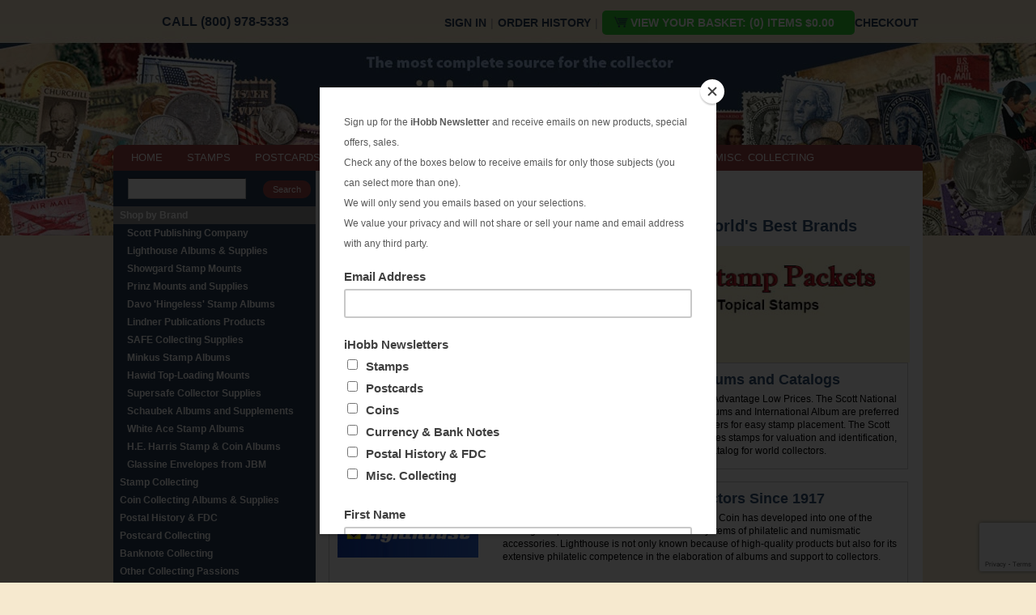

--- FILE ---
content_type: text/html; charset=utf-8
request_url: https://www.ihobb.com/c/SHOP_BY_BRAND.html
body_size: 10248
content:
<!DOCTYPE html><!--[if IE]><![endif]--><!--[if lt IE 7 ]> <html xmlns:fb="http://www.facebook.com/2008/fbml"class="no-js ie6 oldie" lang="en-US"> <![endif]--><!--[if IE 7 ]> <html xmlns:fb="http://www.facebook.com/2008/fbml" class="no-js ie7 oldie" lang="en-US"> <![endif]--><!--[if IE 8 ]> <html xmlns:fb="http://www.facebook.com/2008/fbml" class="no-js ie8 oldie"" lang="en-US"> <![endif]--><!--[if IE 9 ]> <html xmlns:fb="http://www.facebook.com/2008/fbml" class="no-js ie9" lang="en-US"> <![endif]--><!--[if (gt IE 9)|!(IE)]><!--> <html prefix="og: http://ogp.me/ns#" xmlns:fb="http://www.facebook.com/2008/fbml" lang="en-us" class="no-js"> <!--<![endif]--><head><title>iHobb: Shop by Brand</title><base href="https://www.ihobb.com/mm5/" /><link type="text/css" media="all" rel="stylesheet" href="css/00000001/cssui.css?T=8baecd2d" data-resource-group="css_list" data-resource-code="cssui" /><link type="text/css" media="all" rel="stylesheet" href="css/00000001/mailchimp.css?T=a865300b" data-resource-group="css_list" data-resource-code="mailchimp" /><link type="text/css" media="all" rel="stylesheet" href="css/00000001/readytheme.css?T=c69250b9" data-resource-group="css_list" data-resource-code="readytheme" /><script type="text/javascript">
var json_url = "https:\/\/www.ihobb.com\/mm5\/json.mvc\u003F";
var json_nosessionurl = "https:\/\/www.ihobb.com\/mm5\/json.mvc\u003F";
var Store_Code = "iHobb";
</script>
<script type="text/javascript" src="https://www.ihobb.com/mm5/clientside.mvc?T=caf2a1d5&amp;Filename=ajax.js" integrity="sha512-hBYAAq3Edaymi0ELd4oY1JQXKed1b6ng0Ix9vNMtHrWb3FO0tDeoQ95Y/KM5z3XmxcibnvbVujqgLQn/gKBRhA==" crossorigin="anonymous"></script>
<script type="text/javascript">
var MMThemeBreakpoints =
[
{
"code":	"mobile",
"name":	"Mobile",
"start":	{
"unit": "px",
"value": ""
}
,
"end":	{
"unit": "em",
"value": "39.999"
}
}
,{
"code":	"tablet",
"name":	"Tablet",
"start":	{
"unit": "px",
"value": ""
}
,
"end":	{
"unit": "em",
"value": "59.999"
}
}
];
</script>
<script type="text/javascript" src="https://www.ihobb.com/mm5/clientside.mvc?T=caf2a1d5&amp;Filename=runtime_ui.js" integrity="sha512-ZIZBhU8Ftvfk9pHoUdkXEXY8RZppw5nTJnFsMqX+3ViPliSA/Y5WRa+eK3vIHZQfqf3R/SXEVS1DJTjmKgVOOw==" crossorigin="anonymous"></script>
<script type="text/javascript" src="https://www.ihobb.com/mm5/clientside.mvc?T=caf2a1d5&amp;Module_Code=cmp-cssui-searchfield&amp;Filename=runtime.js" integrity="sha512-GT3fQyjPOh3ZvhBeXjc3+okpwb4DpByCirgPrWz6TaihplxQROYh7ilw9bj4wu+hbLgToqAFQuw3SCRJjmGcGQ==" crossorigin="anonymous"></script>
<script type="text/javascript">
var MMSearchField_Search_URL_sep = "https:\/\/www.ihobb.com\/SRCH.html\u003FSearch=";
(function( obj, eventType, fn )
{
if ( obj.addEventListener )
{
obj.addEventListener( eventType, fn, false );
}
else if ( obj.attachEvent )
{
obj.attachEvent( 'on' + eventType, fn );
}
})( window, 'mmsearchfield_override', function()
{
MMSearchField.prototype.onMenuAppendHeader = function(){return null;}MMSearchField.prototype.onMenuAppendItem = function( data ){var span;span = newElement( 'span', null, null, null );span.innerHTML = data;return span;}MMSearchField.prototype.onMenuAppendStoreSearch = function( search_value ){var item;item = newElement( 'div', { 'class': 'mm_searchfield_menuitem mm_searchfield_menuitem_storesearch' }, null, null );item.element_text = newTextNode( 'Search store for product "' + search_value + '"', item );return item;}MMSearchField.prototype.onFocus = function( e ) { ; };MMSearchField.prototype.onBlur = function( e ) { ; };
} );
</script>
<meta http-equiv="Content-Type" content="text/html; charset=utf-8" /><script type='text/javascript' src="//ajax.googleapis.com/ajax/libs/jquery/3.5.1/jquery.min.js"></script><script>window.jQuery || document.write(unescape('%3Cscript src="js/jquery-3.5.1.min.js"%3E%3C/script%3E'))</script><script type='text/javascript' src="js/modernizr-2.6.2-respond-1.1.0.min.js"></script><style type="text/css">#category-tree .GIFT_CERTIFICATES{display:none}</style><script type="text/javascript">function createCookie(name,value,days){if(days){var date=new Date();date.setTime(date.getTime()+(days*24*60*60*1000));var expires="; expires="+date.toGMTString();}else var expires="";document.cookie=name+"="+value+expires+"; path=/";}function eraseCookie(name,value){createCookie(name,value,-1);}</script><meta name="p:domain_verify" content="6586527ce6ef685a6f77f9245e9bbd4b"/><!--pinterest-site-verification=6586527ce6ef685a6f77f9245e9bbd4b--><link type="text/css" media="all" rel="stylesheet" integrity="sha256-lWOXBr8vqpiy3pliCN1FmPIYkHdcr8Y0nc2BRMranrA= sha384-0K5gx4GPe3B0+RaqthenpKbJBAscHbhUuTd+ZmjJoHkRs98Ms3Pm2S4BvJqkmBdh sha512-wrhf+QxqNNvI+O73Y1XxplLd/Bt2GG2kDlyCGfeByKkupyZlAKZKAHXE2TM9/awtFar6eWl+W9hNO6Mz2QrA6Q==" crossorigin="anonymous" href="https://www.ihobb.com/mm5/json.mvc?Store_Code=iHobb&amp;Function=CSSResource_Output&amp;CSSResource_Code=mm-theme-styles&T=4003f9ac" data-resource-group="modules" data-resource-code="mm-theme-styles" /><script type="text/javascript" data-resource-group="modules" data-resource-code="recaptcha_v3">
(() =>
{
var script;
script	= document.createElement( 'script' );
script.src	= 'https://www.google.com/recaptcha/api.js?render=6LfU2OQqAAAAAN2dusmSrzlB_Z-E1PNwYLUSo2Pj';
document.documentElement.appendChild( script );
} )();
document.addEventListener( 'DOMContentLoaded', () =>
{
var form, element, elements, form_lookup;
form_lookup = new Array();
elements = document.querySelectorAll( 'form input\u005Bname\u003D\"Action\"\u005D\u005Bvalue\u003D\"WaitlistAdd\"\u005D' )
for ( element of elements )
{
if ( element instanceof HTMLFormElement )	form = element;
else if ( element.form instanceof HTMLFormElement )	form = element.form;
else
{
form = null;
while ( element )
{
if ( element instanceof HTMLFormElement )
{
form = element;
break;
}
element = element.parentNode;
}
}
if ( form && ( form_lookup.indexOf( form ) === -1 ) )
{
form_lookup.push( form );
new Miva_reCAPTCHAv3_FormSubmitListener( form, 'waitlist_add' );
}
}
} );
class Miva_reCAPTCHAv3_FormSubmitListener
{
#form;
#submitting;
#event_submit;
#original_submit;
#recaptcha_action;
#event_fallback_submit;
constructor( form, recaptcha_action )
{
this.#form	= form;
this.#submitting	= false;
this.#original_submit	= form.submit;
this.#recaptcha_action	= recaptcha_action;
this.#event_fallback_submit	= () => { this.#form.submit(); };
this.#event_submit	= ( e ) =>
{
e.stopImmediatePropagation();
e.preventDefault();
//
// Trigger overwritten submit to build reCAPTCHAv3 response, where the original
// form submit will be restored in the callback and the "submit" listener removed.
//
this.#form.submit();
}
this.#form.submit	= () =>
{
if ( this.#submitting )
{
return;
}
this.#submitting = true;
Miva_reCAPTCHAv3_Submit( this.#recaptcha_action, ( token ) =>
{
var input_response;
this.#submitting	= false;
input_response	= document.createElement( 'input' );
input_response.type	= 'hidden';
input_response.name	= 'reCAPTCHAv3_Response';
input_response.value	= token;
this.#form.submit	= this.#original_submit;
this.#form.removeEventListener( 'submit', this.#event_submit, { capture: true } );
this.#form.appendChild( input_response );
if ( this.#form.requestSubmit )
{
this.#form.requestSubmit();
}
else
{
this.#form.addEventListener( 'submit', this.#event_fallback_submit );
this.#form.dispatchEvent( new Event( 'submit', { bubbles: true, cancelable: true } ) );
this.#form.removeEventListener( 'submit', this.#event_fallback_submit );
}
} );
};
this.#form.addEventListener( 'submit', this.#event_submit, { capture: true } );
}
}
function Miva_reCAPTCHAv3_Submit( recaptcha_action, callback )
{
try
{
grecaptcha.ready( () => {
try
{
grecaptcha.execute( '6LfU2OQqAAAAAN2dusmSrzlB_Z-E1PNwYLUSo2Pj', { action: recaptcha_action } ).then( ( token ) => {
callback( token );
} );
}
catch ( e )
{
setTimeout( () => callback( 'recaptcha failed' ) );
}
} );
}
catch ( e )
{
setTimeout( () => callback( 'recaptcha failed' ) );
}
}
</script><script type="text/javascript" src="scripts/00000001/mailchimp.js?T=17622638" data-resource-group="head_tag" data-resource-code="mailchimp"></script><script id="mcjs" data-resource-group="head_tag" data-resource-code="mailchimp_tracker">!function(c,h,i,m,p){m=c.createElement(h),p=c.getElementsByTagName(h)[0],m.async=1,m.src=i,p.parentNode.insertBefore(m,p)}(document,"script","https://chimpstatic.com/mcjs-connected/js/users/48c65c24a13f8edc5a7334005/779485638c72d346cea3ad34b.js");</script><script src="https://www.googletagmanager.com/gtag/js?id=AW-1053234821" data-resource-group="head_tag" data-resource-code="adwords"></script><script type="text/javascript" data-resource-group="head_tag" data-resource-code="adwords_global">window.dataLayer = window.dataLayer || [];function gtag(){dataLayer.push(arguments);}gtag('js', new Date());gtag('config', 'AW-1053234821');gtag('config', 'G-7PK2J9NMZ1');</script><script type="text/javascript" data-resource-group="head_tag" data-resource-code="Facebook">!function(f,b,e,v,n,t,s){if(f.fbq)return;n=f.fbq=function(){n.callMethod?n.callMethod.apply(n,arguments):n.queue.push(arguments)};if(!f._fbq)f._fbq=n;n.push=n;n.loaded=!0;n.version='2.0';n.queue=[];t=b.createElement(e);t.async=!0;t.src=v;s=b.getElementsByTagName(e)[0];s.parentNode.insertBefore(t,s)}(window, document,'script','https://connect.facebook.net/en_US/fbevents.js');fbq('init', '1447650755497495');fbq('track', 'PageView');</script><style type="text/css">.CTGY .product-details{text-align:center;height:auto;min-height:275px}.product-item .product-thumbnail{min-height:94px}.product-item .padding{height:auto;min-height:420px;padding:12px 3px}.product-name a{color:#315175;display:block;font-size:16px;font-weight:700;margin:0 auto 10px;text-align:center;text-decoration:none;}.product-price{font-size:14px}.product-info{font-size:95%;margin:10px auto 8px;line-height:1.4}.product-info span{line-height:0;font-size:18px}.product-info a.more{color:#9e4948}.product-attributes{margin:5px 0}.purchase-buttons{margin:5px 0 0}.product-attributes table{margin-left:auto;margin-right:auto}.product-attributes td.prompt{vertical-align:middle}.product-attributes select{border:1px solid #ccc}.purchase-buttons input.button{padding:4px 8px}#basket-popup{background-color: #fff;border-radius: 6px 6px 6px 6px;color: #000;display: none;min-height: 220px;min-width: 400px;padding: 20px;text-align:left;}#basket-popup h4 {font-size:14px;}#basket-popup .tbTable {margin:15px auto 5px;width:460px}.button-email {cursor:pointer;}.tbTable td {vertical-align:top; font-size:9pt;}.tdclass {color: #639f5c;font-size: 11pt !important;font-weight: bold;padding-bottom: 10px;}.tdcomments {padding:5px 0;}.bClose {cursor:pointer;}.bopen {cursor:pointer;}.tbTable label {text-align:right;}.tbTable input[type=text]{border: 1px solid #CCCCCC;vertical-align: middle;width: 150px;margin:5px;}.tbTable input[type=submit] { padding:5px 12px; margin-top:2px;}.eButton {background-color:#283e57;-moz-border-radius:4px;-webkit-border-radius:4px;border-radius:4px;border:1px solid #283e57;display:inline-block;color:#ffffff !important;font-size:13px;font-weight:bold;padding:4px 12px;margin:5px 5px 5px;text-decoration:none;}.eButton:hover {text-decoration:underline;color:#fff;}.eButton:active {position:relative;top:1px;}.tdname{width:270px;font-size:16px;margin-left:5px}.tdimage{width:105px}</style></head><body class="CTGY"><div id="site-container"><div id="global-header"><div id="header-links"><div class="top-phone">CALL (800) 978-5333</div><ul class="top-bar"><li><a href="https://www.ihobb.com/LOGN.html">Sign In</a><span class="grey">|</span></li><li><a href="https://www.ihobb.com/ORHL.html">Order History</a><span class="grey">|</span></li><li class="checkoutbutton"><a title="Shopping Basket" href="https://www.ihobb.com/mm5/merchant.mvc?Store_Code=iHobb&amp;Screen=BASK" class="carticon"><span>VIEW YOUR BASKET: (0) items $0.00</span></a><span class="grey"></span></li> <li><a href="https://www.ihobb.com/OINF.html">Checkout</a></li></ul></div><div id="logo"><a href="https://www.ihobb.com/SFNT.html"></a></div></div><div id="navigation-bar"><ul><li class="navigation-item-off" id="nav-storefront"><div class="item-left-side"><div class="item-right-side"><a href="https://www.ihobb.com/SFNT.html">HOME</a></div></div></li><li class="navigation-item-off" id="stamp-collecting"><div class="item-left-side"><div class="item-right-side"><a href="https://www.ihobb.com/c/STAMP_COLLECTING.html" title="Stamp Collecting">STAMPS</a></div></div></li><li class="navigation-item-off" id="postcard-collecting"><div class="item-left-side"><div class="item-right-side"><a href="https://www.ihobb.com/c/POSTCARD_COLLECTING.html" title="Postcard Collecting">POSTCARDS</a></div></div></li><li class="navigation-item-off" id="coin-collecting"><div class="item-left-side"><div class="item-right-side"><a href="https://www.ihobb.com/c/COIN_COLLECTING_SUPPLIES.html" title="Coin Collecting">COINS</a></div></div></li><li class="navigation-item-off" id="currency-collecting"><div class="item-left-side"><div class="item-right-side"><a href="https://www.ihobb.com/c/CURRENCY_COLLECTING.html" title="Currency & Banknote Collecting">CURRENCY & BANKNOTES</a></div></div></li><li class="navigation-item-off" id="us-postal-fdc"><div class="item-left-side"><div class="item-right-side"><a href="https://www.ihobb.com/c/POSTAL_HISTORY_FDC.html" title="US Postal History & First Day Covers">POSTAL HISTORY & FDC</a></div></div></li><li class="navigation-item-off" id="misc-collecting"><div class="item-left-side"><div class="item-right-side"><a href="https://www.ihobb.com/c/MISC_COLLECTING.html" title="Misc Collecting">MISC. COLLECTING</a></div></div></li></ul></div><table id="content-container"><tr><td id="left-navigation"><div id="category-tree-header"></div><div id="category-tree-top-image"><div id="category-tree-bottom-image"><div id="search"><form method="post" action="/mm5/merchant.mvc?Screen=SRCH"><input type="hidden" name="Store_Code" value="iHobb" /><input type="text" name="Search" id="searchfield" value="" class="textfield" /><input type="submit" value="Search" class="button" /></form></div><div id="category-tree" class="category-tree"><div class="level-1 active"><a href="https://www.ihobb.com/c/SHOP_BY_BRAND.html">Shop by Brand</a></div><div class="level-2 SCOTT_STAMP_ALBUMS_CATALOGS"><a href="https://www.ihobb.com/c/SCOTT_STAMP_ALBUMS_CATALOGS.html">Scott Publishing Company</a></div><div class="level-2 LIGHTHOUSE_ALBUMS_SUPPLIES"><a href="https://www.ihobb.com/c/LIGHTHOUSE_ALBUMS_SUPPLIES.html">Lighthouse Albums &amp; Supplies</a></div><div class="level-2 SHOWGARD_MOUNTS"><a href="https://www.ihobb.com/c/SHOWGARD_MOUNTS.html">Showgard Stamp Mounts</a></div><div class="level-2 PRINZ_COLLECTING_SUPPLIES"><a href="https://www.ihobb.com/c/PRINZ_COLLECTING_SUPPLIES.html">Prinz Mounts and Supplies</a></div><div class="level-2 DAVO_STAMP_ALBUMS"><a href="https://www.ihobb.com/c/DAVO_STAMP_ALBUMS.html">Davo 'Hingeless' Stamp Albums</a></div><div class="level-2 LINDNER_COLLECTING_SUPPLIES"><a href="https://www.ihobb.com/c/LINDNER_COLLECTING_SUPPLIES.html">Lindner Publications Products</a></div><div class="level-2 SAFE_COLLECTING_SUPPLIES"><a href="https://www.ihobb.com/c/SAFE_COLLECTING_SUPPLIES.html">SAFE Collecting Supplies</a></div><div class="level-2 MINKUS_STAMP_ALBUMS"><a href="https://www.ihobb.com/c/MINKUS_STAMP_ALBUMS.html">Minkus Stamp Albums</a></div><div class="level-2 HAWID_TOP-LOADING_STAMP_MOUNTS"><a href="https://www.ihobb.com/c/HAWID_TOP-LOADING_STAMP_MOUNTS.html">Hawid Top-Loading Mounts</a></div><div class="level-2 SUPERSAFE_COLLECTOR_SUPPLIES"><a href="https://www.ihobb.com/c/SUPERSAFE_COLLECTOR_SUPPLIES.html">Supersafe Collector Supplies</a></div><div class="level-2 SCHAUBEK_STAMP_ALBUMS"><a href="https://www.ihobb.com/c/SCHAUBEK_STAMP_ALBUMS.html">Schaubek Albums and Supplements</a></div><div class="level-2 WHITE_ACE_ALBUMS"><a href="https://www.ihobb.com/c/WHITE_ACE_ALBUMS.html">White Ace Stamp Albums</a></div><div class="level-2 HE_HARRIS_STAMP_ALBUMS"><a href="https://www.ihobb.com/c/HE_HARRIS_STAMP_ALBUMS.html">H.E. Harris Stamp &amp; Coin Albums</a></div><div class="level-2 GLASSINE_ENVELOPES_JBM"><a href="https://www.ihobb.com/c/GLASSINE_ENVELOPES_JBM.html">Glassine Envelopes from JBM</a></div><div class="level-1 STAMP_COLLECTING"><a href="https://www.ihobb.com/c/STAMP_COLLECTING.html">Stamp Collecting</a></div><div class="level-1 COIN_COLLECTING_SUPPLIES"><a href="https://www.ihobb.com/c/COIN_COLLECTING_SUPPLIES.html">Coin Collecting Albums &amp; Supplies</a></div><div class="level-1 POSTAL_HISTORY_FDC"><a href="https://www.ihobb.com/c/POSTAL_HISTORY_FDC.html">Postal History &amp; FDC</a></div><div class="level-1 POSTCARD_COLLECTING"><a href="https://www.ihobb.com/c/POSTCARD_COLLECTING.html">Postcard Collecting</a></div><div class="level-1 CURRENCY_COLLECTING"><a href="https://www.ihobb.com/c/CURRENCY_COLLECTING.html">Banknote Collecting</a></div><div class="level-1 GIFT_CERTIFICATES"><a href="https://www.ihobb.com/c/GIFT_CERTIFICATES.html">Gift Certificates</a></div><div class="level-1 MISC_COLLECTING"><a href="https://www.ihobb.com/c/MISC_COLLECTING.html">Other Collecting Passions</a></div><div class="level-1 POSTAGE_LOTS"><a href="https://www.ihobb.com/c/POSTAGE_LOTS.html">Discount Postage</a></div><div class="level-1"><a href="/p/GIFT-CERT.html">Gift Certificates</a></div></div><div class="social"><ul><li><a target="_blank" href="https://www.youtube.com/channel/UC33iiBpZZeWYTjhQw8vlGQA"><img src="graphics/social-youtube.png" alt="subscribe to us on youtube" title="subscribe to us on youtube" width="48" height="48" /></a></li><li><a target="_blank" href="http://blog.ihobb.com/"><img src="graphics/social-articles.png" alt="Read our articles" title="Read our articles" width="48" height="48" /></a></li></ul></div></div><div class="news"><a href="/ELIST.html">Subscribe to our Newsletter</a></div></div><div id="category-tree-footer"></div></td><td id="main-content"> <div class="page-content">	<div id="page-header"></div><div id="breadcrumbs"><ul><li><a href="https://www.ihobb.com/SFNT.html" class="breadcrumb-home">Home</a><span class="breadcrumb-border">&rsaquo;</span></li><li><span class="current-item">Shop by Brand</span></li></ul><div class="clear"></div></div><div id="header-info"><h1><FONT SIZE=+3>Shop by Brand</FONT>: iHobb.com Brings the World's Best Brands</h1></div></div><div id="category-header"><div class="hp-slides"><ul class="rslides"><li><a href="https://www.ihobb.com/c/STAMP_PACKETS_MIXTURES.html"><img src="/slides/CancelNationsBanner.jpg" alt="Cancel Nations Stamp Packets" alt="Bargain packets of all different stamps by country or topical themes"></a></li></div></div><div id="subcategory-listing"><div class="subcat-wrapper"><div class="subcat-image"><a href="/c/SCOTT_STAMP_ALBUMS_CATALOGS.html" title="Scott Publishing Company"><img src="graphics/00000001/cat-brand-scott.jpg" alt="Scott Publishing Company" title="Scott Publishing Company" width="174" height="110" /></a></div><div class="subcat-details"><h2><a href="/c/SCOTT_STAMP_ALBUMS_CATALOGS.html" title="Scott Publishing Company">Scott Publishing Company Albums and Catalogs</a></h2><div class="subtext">Scott Stamp Albums from iHobb.com are sold at Advantage Low Prices. The Scott National Album, Minuteman Album, Specialty Country Albums and International Album are preferred for their quality and all have Scott Catalog Numbers for easy stamp placement. The Scott Catalog has become the authority on United States stamps for valuation and identification, and the 6-volume worldwide set is the favored catalog for world collectors.</div></div></div><div class="subcat-wrapper"><div class="subcat-image"><a href="/c/LIGHTHOUSE_ALBUMS_SUPPLIES.html" title="Lighthouse Albums &amp; Supplies"><img src="graphics/00000001/cat-brand-lighthouse.jpg" alt="Lighthouse Albums &amp; Supplies" title="Lighthouse Albums &amp; Supplies" width="174" height="110" /></a></div><div class="subcat-details"><h2><a href="/c/LIGHTHOUSE_ALBUMS_SUPPLIES.html" title="Lighthouse Albums &amp; Supplies">LEUCHTTURM - Serving Collectors Since 1917</a></h2><div class="subtext">From its founding in 1917 Lighthouse Stamp and Coin has developed into one of the leading companies in the world for collective systems of philatelic and numismatic accessories. Lighthouse is not only known because of high-quality products but also for its extensive philatelic competence in the elaboration of albums and support to collectors.</div></div></div><div class="subcat-wrapper"><div class="subcat-image"><a href="/c/SHOWGARD_MOUNTS.html" title="Showgard Stamp Mounts"><img src="graphics/00000001/blueshow.jpg" alt="Showgard Stamp Mounts" title="Showgard Stamp Mounts" width="174" height="110" /></a></div><div class="subcat-details"><h2><a href="/c/SHOWGARD_MOUNTS.html" title="Showgard Stamp Mounts">Showgard Stamp Mounts from iHobb.com</a></h2><div class="subtext">Showgard Stamp Mounts are the prefered choice of many discriminating collectors to keep their valued collections safe from damage due to dust, dirt, humidity and the wear and tear of time. Showgard mounts feature the foil proven safe for philatelic use for over 50 years in every climate of the world. Use Showgard mounts with confidence. They are the choice of experienced collectors and a symbol of trustworthiness throughout the world.</div></div></div><div class="subcat-wrapper"><div class="subcat-image"><a href="/c/PRINZ_COLLECTING_SUPPLIES.html" title="Prinz Mounts and Supplies"><img src="graphics/00000001/cat-prinz-logo.jpg" alt="Prinz Mounts and Supplies" title="Prinz Mounts and Supplies" width="174" height="110" /></a></div><div class="subcat-details"><h2><a href="/c/PRINZ_COLLECTING_SUPPLIES.html" title="Prinz Mounts and Supplies">Prinz Stamp Mounts &amp; Collecting Supplies</a></h2><div class="subtext">Prinz Collecting Products feature Germain quality and iHobb.com discount pricing. Most popular with collectors is the wide range of Prinz Stamp Mounts required by modern collectors responding to the ever increasing variety of stamp sizes being produced. Prinz Cardstock Stock Pages remain popular in singe-sided and double-sided pages. Also featured are collecting tools, all at discount prices.</div></div></div><div class="subcat-wrapper"><div class="subcat-image"><a href="/c/DAVO_STAMP_ALBUMS.html" title="Davo 'Hingeless' Stamp Albums"><img src="graphics/00000001/cat-brand-davo.jpg" alt="Davo 'Hingeless' Stamp Albums" title="Davo 'Hingeless' Stamp Albums" width="174" height="110" /></a></div><div class="subcat-details"><h2><a href="/c/DAVO_STAMP_ALBUMS.html" title="Davo 'Hingeless' Stamp Albums">DAVO Stamp Albums and Supplements</a></h2><div class="subtext">The superior quality DAVO Albums feature 115 lb. heavy-duty paper stock, with crystal clear mounts (in hingless albums). For those collectors seeking the freedom to design their own albums around their particular collection, pages are available in either Bordered Blank pages, or with Quadrille Lines. Binders are dark-blue linen biners with matching slipcases. Capacity is 60-100 pages depending on the use of mounts or hinges for your stamps.</div></div></div><div class="subcat-wrapper"><div class="subcat-image"><a href="/c/LINDNER_COLLECTING_SUPPLIES.html" title="Lindner Publications Products"><img src="graphics/00000001/cat-brand-lindner.jpg" alt="Lindner Publications Products" title="Lindner Publications Products" width="174" height="110" /></a></div><div class="subcat-details"><h2><a href="/c/LINDNER_COLLECTING_SUPPLIES.html" title="Lindner Publications Products">Lindner Collecting Albums and Supplies</a></h2><div class="subtext">Lindner Collecting Supplies at discount prices from iHobb.com bring quality products to stamp collectors, as well as collectors of Postal History, Postcards, Banknotes, and Coins. Lindner stockbooks, available with either black or white pages, in 16-page, 24-page, 48-page, and 60-page format. The U.S. Hingeless Album from Lindner has long been the ultimate album with the T-System that places stamps in a protective page allowing for viewing of both sides of the stamp. (This is important, as gum condition is as important as is the front)</div></div></div><div class="subcat-wrapper"><div class="subcat-image"><a href="/c/SAFE_COLLECTING_SUPPLIES.html" title="SAFE Collecting Supplies"><img src="graphics/00000001/cat-brand-safe.jpg" alt="SAFE Collecting Supplies" title="SAFE Collecting Supplies" width="174" height="110" /></a></div><div class="subcat-details"><h2><a href="/c/SAFE_COLLECTING_SUPPLIES.html" title="SAFE Collecting Supplies">SAFE Collecting Supplies - Schwabische Albumfabrik of Germany</a></h2><div class="subtext">Featuring European Quality, for over 60 years, collectors have found that SAFE stands for the highest level of quality and service when it comes to organizing, archiving, presentation and collecting supplies.  Helping you find the appropriate collecting and storage system for everything collectible: Coins, Stamps, Paper Money, Pins, Postcards and more.</div></div></div><div class="subcat-wrapper"><div class="subcat-image"><a href="/c/MINKUS_STAMP_ALBUMS.html" title="Minkus Stamp Albums"><img src="graphics/00000001/cat-brand-minkus.jpg" alt="Minkus Stamp Albums" title="Minkus Stamp Albums" width="174" height="110" /></a></div><div class="subcat-details"><h2><a href="/c/MINKUS_STAMP_ALBUMS.html" title="Minkus Stamp Albums">Minkus Stamp Album Pages and Binders</a></h2><div class="subtext">Long a favorite of collectors, Minkus Stamp Albums were once the standard for stamp collecting. Since the acquisition of the Minkus Company by Amos Press, The publisher of Scott Catalogs and Albums, Scott Stamp Album Pages have been adapted to the Minkus Album format which now includes Scott Catalog Numbers. We continue to offer Minkus Binders and Slipcases and some inventory of the Minkus Supplements.</div></div></div><div class="subcat-wrapper"><div class="subcat-image"><a href="/c/HAWID_TOP-LOADING_STAMP_MOUNTS.html" title="Hawid Top-Loading Mounts"><img src="graphics/00000001/hawid-stamp-mounts.jpg" alt="Hawid Top-Loading Mounts" title="Hawid Top-Loading Mounts" width="174" height="110" /></a></div><div class="subcat-details"><h2><a href="/c/HAWID_TOP-LOADING_STAMP_MOUNTS.html" title="Hawid Top-Loading Mounts">Hawid Top-Loading Stamp Mounts</a></h2><div class="subtext">Hawid mounts are the original, and still favored by many philatelists and stamp collectors, for over 70 years. Hawid mounts are top loading, sealed at bottom only. The spring-action technology holds stamps fast while allowing easy placement of the stamp into the collection. There are the mounts favored by the better grade 'hingeless' or pre-hinged albums. Choose from our inventory of clear back or dark background mounts.</div></div></div><div class="subcat-wrapper"><div class="subcat-image"><a href="/c/SUPERSAFE_COLLECTOR_SUPPLIES.html" title="Supersafe Collector Supplies"><img src="graphics/Supersafe.jpg" alt="Supersafe Collector Supplies" title="Supersafe Collector Supplies" width="174" height="110" /></a></div><div class="subcat-details"><h2><a href="/c/SUPERSAFE_COLLECTOR_SUPPLIES.html" title="Supersafe Collector Supplies">Supersafe Brand Supplies for Collectors</a></h2><div class="subtext">Supersafe Coin, Banknote and Stamp Collecting Supplies feature the premier source for archival quality stock pages. Supersfe Brand album binders and pages for First Day Cover collectors, Supersafe mint sheet pages and albums, and a full range of archival pages for collectors of coins and banknotes.</div></div></div><div class="subcat-wrapper"><div class="subcat-image"><a href="/c/SCHAUBEK_STAMP_ALBUMS.html" title="Schaubek Albums and Supplements"><img src="graphics/00000001/cat-brand-schaubek.jpg" alt="Schaubek Albums and Supplements" title="Schaubek Albums and Supplements" width="174" height="110" /></a></div><div class="subcat-details"><h2><a href="/c/SCHAUBEK_STAMP_ALBUMS.html" title="Schaubek Albums and Supplements">Schaubek  Albums and Supplements</a></h2><div class="subtext">U.S. 'National' Hingeless Album In collaboration with Scott Publishing Company, Schaubek has produced the ultimate U.S. Hingeless album complete with Scott Catalog Numbers. iHobb.com offers a complete Schaubek United States Hingeless album. The set covers stamps issued from 1847-2010, 6 Schaubek Ring Binders with Slipcases & Labels. Save more than $150 off the individual prices!</div></div></div><div class="subcat-wrapper"><div class="subcat-image"><a href="/c/WHITE_ACE_ALBUMS.html" title="White Ace Stamp Albums"><img src="graphics/00000001/cat-brand-whiteace.jpg" alt="White Ace Stamp Albums" title="White Ace Stamp Albums" width="174" height="110" /></a></div><div class="subcat-details"><h2><a href="/c/WHITE_ACE_ALBUMS.html" title="White Ace Stamp Albums">White Ace Stamp Album Supplements</a></h2><div class="subtext">White Ace stamp albums are printed on acid-free durable 60 lb. index paper. Their colorful borders, thoughtful page layout, informative text and high quality printing make White Ace pages a singularly attractive choice for your collection. And White Ace prints regular supplements so your album will always be up to date.</div></div></div><div class="subcat-wrapper"><div class="subcat-image"><a href="/c/HE_HARRIS_STAMP_ALBUMS.html" title="H.E. Harris Stamp &amp; Coin Albums"><img src="graphics/00000001/cat-brand-harris.jpg" alt="H.E. Harris Stamp &amp; Coin Albums" title="H.E. Harris Stamp &amp; Coin Albums" width="174" height="110" /></a></div><div class="subcat-details"><h2><a href="/c/HE_HARRIS_STAMP_ALBUMS.html" title="H.E. Harris Stamp &amp; Coin Albums">H.E. Harris Stamp &amp; Coin Albums</a></h2><div class="subtext">H.E. Harris Stamp and Coin Albums and Supplements for collectors. Our complete inventory is sold at discount. Internet Hobby Supply. The H.E. Harris stamp albums today include the Liberty Album for United States Stamps, the Liberty Plate Block Album for U.S. Stamps, and the Statesman Worldwide Album. For coin collecting, the Harris coin folders offer the tradition of the Whitman Folders with a new, colorful graphics look.</div></div></div><div class="subcat-wrapper"><div class="subcat-image"><a href="/c/GLASSINE_ENVELOPES_JBM.html" title="Glassine Envelopes from JBM"><img src="graphics/00000001/cat-stamp-glassine.jpg" alt="Glassine Envelopes from JBM" title="Glassine Envelopes from JBM" width="174" height="110" /></a></div><div class="subcat-details"><h2><a href="/c/GLASSINE_ENVELOPES_JBM.html" title="Glassine Envelopes from JBM">Glassine Envelopes from JBM</a></h2><div class="subtext">The quality of the glassine is the key to a quality glassine envelope. We believe that the envelope should get just as much attention as what goes inside of it. Use our glassines for stamp collecting, butterly transfer envelopes, Glassine Evidence Envelopes, and a wide range of hobbies, arts and crafts.</div></div></div></div><div id="category-listing"><div class="expanded"><div id="filter-items-container"></div><div class="clear"></div><div class="clear"></div><div id="filter-items-container"></div><div class="clear"></div></div></div><div id="category-footer"></div><div id="page-footer"></div></div></td></tr></table><div id="bottom-wrap"></div><div id="global-footer"><div id="hp-brands"><div class="shopby"></div> <ul class="brands-ul"><li><a class="scottpub" href="/c/SCOTT_STAMP_ALBUMS_CATALOGS.html" title="scott publishing company">scott publishing company</a></li><li><a class="lindnerpub" href="/c/LINDNER_COLLECTING_SUPPLIES.html" title="lindner publishing company">lindner publishing company</a></li><li><a class="safepub" href="/c/SAFE_COLLECTING_SUPPLIES.html" title="safe collecting supplies">safe collecting supplies</a></li><li><a class="worldpub" href="/c/COIN_COLLECTING_SUPPLIES.html" title="coin world supplies">coin world supplies</a></li><li><a class="hehpub" href="/c/HE_HARRIS_STAMP_ALBUMS.html" title="H.E. Harris Alubms">H.E. Harris Alubms</a></li><li><a class="prinzpub" href="/c/PRINZ_COLLECTING_SUPPLIES.html" title="Prinz Collecting Supplies">prinz stockpages</a></li><li><a class="linnpub" href="/c/LINNS_STAMP_BOOKS.html" title="Linn's Publications">Linn's Publications</a></li><li><a class="uspub" href="/c/US_STAMPS.html" title="US stamps">US stamps</a></li><li><a class="lightpub" href="/c/LIGHTHOUSE_ALBUMS_SUPPLIES.html" title="lighthouse publications">lighthouse publications</a></li><li><a class="magpub" href="/c/MAGNIFIERS_FOR_BANKNOTE_COLLECTING.html" title="magnifiers">magnifiers</a></li><li><a class="showgardpub" href="/c/STAMP_MOUNTS_HINGES.html" title="showgard">showgard</a></li><li><a class="whiteacepub" href="/c/WHITE_ACE_ALBUMS.html" title="LAWA Supplements for White Ace stamp albums">White Ace stamp albums</a></li><li><a class="schpub" href="/c/SCHAUBEK_STAMP_ALBUMS.html" title="Schaubek Stamps">Schaubek Stamps</a></li><li><a class="packetspub" href="/c/STAMP_PACKETS_MIXTURES.html" title="Stamps Packets">Stamps Packets</a></li><li><a class="minkuspub" href="/c/MINKUS_STAMP_ALBUMS.html" title="MINKUS ALBUMS">MINKUS ALBUMS</a></li><li><a class="davopub" href="/c/DAVO_STAMP_ALBUMS.html" title="Davo ALBUMS">Davo ALBUMS</a></li><li><a class="wsearchpub" href="/c/STAMPS_BY_COUNTRY.html" title="stamps by country">stamps by country</a></li></ul></div><div id="footer-container"><div id="footer-logos"><div class="news"><a href="/ELIST.html">Subscribe to our Newsletter</a></div><div class="creditcards"><img src="graphics/credit-cards.jpg" width="267" height="40" alt="we accept" /></div></div><div class="footer-links"><h4>Company</h4><ul><li><a href="https://www.ihobb.com/ABUS.html">About Us</a></li><li><a href="https://www.ihobb.com/FAQS.html">FAQs</a></li><li><a href="https://www.ihobb.com/PRPO.html">Company Policies</a></li><li><a href="https://www.ihobb.com/STAMPSTORE.html">Visit Our Store</a></li><li><a href="https://www.ihobb.com/TOS.html">Terms of Service</a></li><li><a href="https://www.ihobb.com/LOGN.html">Sign In</a></li></ul></div><div class="footer-links"> <h4>Stamp Supplies</h4><ul><li><a href="/c/US_STAMPS.html">US Stamps</a></li><li><a href="/c/WORLDSEARCH.html">World Stamps</a></li><li><a href="/c/COIN_COLLECTING_SUPPLIES.html">Coin Supplies</a></li><li><a href="/c/CURRENCY_COLLECTING.html">Currency Supplies</a></li><li><a href="/c/POSTCARD_COLLECTING.html">Postcard Albums</a></li><li><a href="/c/STAMP_PACKETS.html">Stamp Packets</a></li></ul></div><div class="footer-links footer-info"><h4>Information</h4><ul><li><a title="Shopping Basket" href="/BASK.html">Basket</a></li><li><a href="https://www.ihobb.com/ORHL.html">Order History</a></li><li><a href="https://www.ihobb.com/SARP.html">Shipping &amp; Returns</a></li><li><a href="/SHOP.html">Search<a></li><li><a href="http://blog.ihobb.com/">Articles<a></li></ul></div><div class="footer-links"> <h4>Contact Us</h4><ul><li>Phone: 760.724.2332</li><li>Toll Free: 800.978.5333</li><li>Fax: 760.724.2308</li><li>Email:<script type="text/javascript" language="javascript" ><!--emailE=('sales' + '@iho' + 'bb.com');document.write('<a class="emailus" id="ContactEmail"' +'onmouseover="javascript:select(\'ContactEmail\');"' +'onmouseout="javascript:deselect(\'ContactEmail\');"' +'href="mailto:' + emailE + '">' + emailE + '</a>');//--></script></li><li>Monday-Friday 9am-4pm</li></ul></div></div><!-- Cookie Test--></div></div><div id="basket-popup-disabled"><h4>The following Item(s) have been added to your shopping cart</h4><table class="tbTable"><tr><th>&nbsp;</th><th>&nbsp;</th></tr><tr><td class="tdimage"><img src="" alt="" title="" width="100" height="100" /></td><td class="tdname"></td></tr></table></div></div><script type="text/javascript" src="js/jquery.bpopup.min.js"></script><script><!--$(function() {$(":submit[id=addtocart]").click(function(evt) {evt.preventDefault();var myForm = $(this).closest("form");var myProductName = $(this).closest(".product-item").find(".product-name").text();var myProductImg = $(this).closest(".product-item").find(".product-thumbnail img").attr("src");$("a.carticon").load(myForm.attr("action") + " a.carticon span", myForm.serializeArray(), function() { // load the page but refresh only the content of the cart (span)$("#basket-popup tr:eq(1) td:eq(1)").text(myProductName);$("#basket-popup tr:eq(1) td:eq(0) img").attr("src", myProductImg);$('#basket-popup').bPopup({autoClose:3000});});});})(jQuery);--></script></body></html>

--- FILE ---
content_type: text/html; charset=utf-8
request_url: https://www.google.com/recaptcha/api2/anchor?ar=1&k=6LfU2OQqAAAAAN2dusmSrzlB_Z-E1PNwYLUSo2Pj&co=aHR0cHM6Ly93d3cuaWhvYmIuY29tOjQ0Mw..&hl=en&v=TkacYOdEJbdB_JjX802TMer9&size=invisible&anchor-ms=20000&execute-ms=15000&cb=jzfon4jqsspa
body_size: 45802
content:
<!DOCTYPE HTML><html dir="ltr" lang="en"><head><meta http-equiv="Content-Type" content="text/html; charset=UTF-8">
<meta http-equiv="X-UA-Compatible" content="IE=edge">
<title>reCAPTCHA</title>
<style type="text/css">
/* cyrillic-ext */
@font-face {
  font-family: 'Roboto';
  font-style: normal;
  font-weight: 400;
  src: url(//fonts.gstatic.com/s/roboto/v18/KFOmCnqEu92Fr1Mu72xKKTU1Kvnz.woff2) format('woff2');
  unicode-range: U+0460-052F, U+1C80-1C8A, U+20B4, U+2DE0-2DFF, U+A640-A69F, U+FE2E-FE2F;
}
/* cyrillic */
@font-face {
  font-family: 'Roboto';
  font-style: normal;
  font-weight: 400;
  src: url(//fonts.gstatic.com/s/roboto/v18/KFOmCnqEu92Fr1Mu5mxKKTU1Kvnz.woff2) format('woff2');
  unicode-range: U+0301, U+0400-045F, U+0490-0491, U+04B0-04B1, U+2116;
}
/* greek-ext */
@font-face {
  font-family: 'Roboto';
  font-style: normal;
  font-weight: 400;
  src: url(//fonts.gstatic.com/s/roboto/v18/KFOmCnqEu92Fr1Mu7mxKKTU1Kvnz.woff2) format('woff2');
  unicode-range: U+1F00-1FFF;
}
/* greek */
@font-face {
  font-family: 'Roboto';
  font-style: normal;
  font-weight: 400;
  src: url(//fonts.gstatic.com/s/roboto/v18/KFOmCnqEu92Fr1Mu4WxKKTU1Kvnz.woff2) format('woff2');
  unicode-range: U+0370-0377, U+037A-037F, U+0384-038A, U+038C, U+038E-03A1, U+03A3-03FF;
}
/* vietnamese */
@font-face {
  font-family: 'Roboto';
  font-style: normal;
  font-weight: 400;
  src: url(//fonts.gstatic.com/s/roboto/v18/KFOmCnqEu92Fr1Mu7WxKKTU1Kvnz.woff2) format('woff2');
  unicode-range: U+0102-0103, U+0110-0111, U+0128-0129, U+0168-0169, U+01A0-01A1, U+01AF-01B0, U+0300-0301, U+0303-0304, U+0308-0309, U+0323, U+0329, U+1EA0-1EF9, U+20AB;
}
/* latin-ext */
@font-face {
  font-family: 'Roboto';
  font-style: normal;
  font-weight: 400;
  src: url(//fonts.gstatic.com/s/roboto/v18/KFOmCnqEu92Fr1Mu7GxKKTU1Kvnz.woff2) format('woff2');
  unicode-range: U+0100-02BA, U+02BD-02C5, U+02C7-02CC, U+02CE-02D7, U+02DD-02FF, U+0304, U+0308, U+0329, U+1D00-1DBF, U+1E00-1E9F, U+1EF2-1EFF, U+2020, U+20A0-20AB, U+20AD-20C0, U+2113, U+2C60-2C7F, U+A720-A7FF;
}
/* latin */
@font-face {
  font-family: 'Roboto';
  font-style: normal;
  font-weight: 400;
  src: url(//fonts.gstatic.com/s/roboto/v18/KFOmCnqEu92Fr1Mu4mxKKTU1Kg.woff2) format('woff2');
  unicode-range: U+0000-00FF, U+0131, U+0152-0153, U+02BB-02BC, U+02C6, U+02DA, U+02DC, U+0304, U+0308, U+0329, U+2000-206F, U+20AC, U+2122, U+2191, U+2193, U+2212, U+2215, U+FEFF, U+FFFD;
}
/* cyrillic-ext */
@font-face {
  font-family: 'Roboto';
  font-style: normal;
  font-weight: 500;
  src: url(//fonts.gstatic.com/s/roboto/v18/KFOlCnqEu92Fr1MmEU9fCRc4AMP6lbBP.woff2) format('woff2');
  unicode-range: U+0460-052F, U+1C80-1C8A, U+20B4, U+2DE0-2DFF, U+A640-A69F, U+FE2E-FE2F;
}
/* cyrillic */
@font-face {
  font-family: 'Roboto';
  font-style: normal;
  font-weight: 500;
  src: url(//fonts.gstatic.com/s/roboto/v18/KFOlCnqEu92Fr1MmEU9fABc4AMP6lbBP.woff2) format('woff2');
  unicode-range: U+0301, U+0400-045F, U+0490-0491, U+04B0-04B1, U+2116;
}
/* greek-ext */
@font-face {
  font-family: 'Roboto';
  font-style: normal;
  font-weight: 500;
  src: url(//fonts.gstatic.com/s/roboto/v18/KFOlCnqEu92Fr1MmEU9fCBc4AMP6lbBP.woff2) format('woff2');
  unicode-range: U+1F00-1FFF;
}
/* greek */
@font-face {
  font-family: 'Roboto';
  font-style: normal;
  font-weight: 500;
  src: url(//fonts.gstatic.com/s/roboto/v18/KFOlCnqEu92Fr1MmEU9fBxc4AMP6lbBP.woff2) format('woff2');
  unicode-range: U+0370-0377, U+037A-037F, U+0384-038A, U+038C, U+038E-03A1, U+03A3-03FF;
}
/* vietnamese */
@font-face {
  font-family: 'Roboto';
  font-style: normal;
  font-weight: 500;
  src: url(//fonts.gstatic.com/s/roboto/v18/KFOlCnqEu92Fr1MmEU9fCxc4AMP6lbBP.woff2) format('woff2');
  unicode-range: U+0102-0103, U+0110-0111, U+0128-0129, U+0168-0169, U+01A0-01A1, U+01AF-01B0, U+0300-0301, U+0303-0304, U+0308-0309, U+0323, U+0329, U+1EA0-1EF9, U+20AB;
}
/* latin-ext */
@font-face {
  font-family: 'Roboto';
  font-style: normal;
  font-weight: 500;
  src: url(//fonts.gstatic.com/s/roboto/v18/KFOlCnqEu92Fr1MmEU9fChc4AMP6lbBP.woff2) format('woff2');
  unicode-range: U+0100-02BA, U+02BD-02C5, U+02C7-02CC, U+02CE-02D7, U+02DD-02FF, U+0304, U+0308, U+0329, U+1D00-1DBF, U+1E00-1E9F, U+1EF2-1EFF, U+2020, U+20A0-20AB, U+20AD-20C0, U+2113, U+2C60-2C7F, U+A720-A7FF;
}
/* latin */
@font-face {
  font-family: 'Roboto';
  font-style: normal;
  font-weight: 500;
  src: url(//fonts.gstatic.com/s/roboto/v18/KFOlCnqEu92Fr1MmEU9fBBc4AMP6lQ.woff2) format('woff2');
  unicode-range: U+0000-00FF, U+0131, U+0152-0153, U+02BB-02BC, U+02C6, U+02DA, U+02DC, U+0304, U+0308, U+0329, U+2000-206F, U+20AC, U+2122, U+2191, U+2193, U+2212, U+2215, U+FEFF, U+FFFD;
}
/* cyrillic-ext */
@font-face {
  font-family: 'Roboto';
  font-style: normal;
  font-weight: 900;
  src: url(//fonts.gstatic.com/s/roboto/v18/KFOlCnqEu92Fr1MmYUtfCRc4AMP6lbBP.woff2) format('woff2');
  unicode-range: U+0460-052F, U+1C80-1C8A, U+20B4, U+2DE0-2DFF, U+A640-A69F, U+FE2E-FE2F;
}
/* cyrillic */
@font-face {
  font-family: 'Roboto';
  font-style: normal;
  font-weight: 900;
  src: url(//fonts.gstatic.com/s/roboto/v18/KFOlCnqEu92Fr1MmYUtfABc4AMP6lbBP.woff2) format('woff2');
  unicode-range: U+0301, U+0400-045F, U+0490-0491, U+04B0-04B1, U+2116;
}
/* greek-ext */
@font-face {
  font-family: 'Roboto';
  font-style: normal;
  font-weight: 900;
  src: url(//fonts.gstatic.com/s/roboto/v18/KFOlCnqEu92Fr1MmYUtfCBc4AMP6lbBP.woff2) format('woff2');
  unicode-range: U+1F00-1FFF;
}
/* greek */
@font-face {
  font-family: 'Roboto';
  font-style: normal;
  font-weight: 900;
  src: url(//fonts.gstatic.com/s/roboto/v18/KFOlCnqEu92Fr1MmYUtfBxc4AMP6lbBP.woff2) format('woff2');
  unicode-range: U+0370-0377, U+037A-037F, U+0384-038A, U+038C, U+038E-03A1, U+03A3-03FF;
}
/* vietnamese */
@font-face {
  font-family: 'Roboto';
  font-style: normal;
  font-weight: 900;
  src: url(//fonts.gstatic.com/s/roboto/v18/KFOlCnqEu92Fr1MmYUtfCxc4AMP6lbBP.woff2) format('woff2');
  unicode-range: U+0102-0103, U+0110-0111, U+0128-0129, U+0168-0169, U+01A0-01A1, U+01AF-01B0, U+0300-0301, U+0303-0304, U+0308-0309, U+0323, U+0329, U+1EA0-1EF9, U+20AB;
}
/* latin-ext */
@font-face {
  font-family: 'Roboto';
  font-style: normal;
  font-weight: 900;
  src: url(//fonts.gstatic.com/s/roboto/v18/KFOlCnqEu92Fr1MmYUtfChc4AMP6lbBP.woff2) format('woff2');
  unicode-range: U+0100-02BA, U+02BD-02C5, U+02C7-02CC, U+02CE-02D7, U+02DD-02FF, U+0304, U+0308, U+0329, U+1D00-1DBF, U+1E00-1E9F, U+1EF2-1EFF, U+2020, U+20A0-20AB, U+20AD-20C0, U+2113, U+2C60-2C7F, U+A720-A7FF;
}
/* latin */
@font-face {
  font-family: 'Roboto';
  font-style: normal;
  font-weight: 900;
  src: url(//fonts.gstatic.com/s/roboto/v18/KFOlCnqEu92Fr1MmYUtfBBc4AMP6lQ.woff2) format('woff2');
  unicode-range: U+0000-00FF, U+0131, U+0152-0153, U+02BB-02BC, U+02C6, U+02DA, U+02DC, U+0304, U+0308, U+0329, U+2000-206F, U+20AC, U+2122, U+2191, U+2193, U+2212, U+2215, U+FEFF, U+FFFD;
}

</style>
<link rel="stylesheet" type="text/css" href="https://www.gstatic.com/recaptcha/releases/TkacYOdEJbdB_JjX802TMer9/styles__ltr.css">
<script nonce="QaogjWrGX1CECdDXkJ75Ww" type="text/javascript">window['__recaptcha_api'] = 'https://www.google.com/recaptcha/api2/';</script>
<script type="text/javascript" src="https://www.gstatic.com/recaptcha/releases/TkacYOdEJbdB_JjX802TMer9/recaptcha__en.js" nonce="QaogjWrGX1CECdDXkJ75Ww">
      
    </script></head>
<body><div id="rc-anchor-alert" class="rc-anchor-alert"></div>
<input type="hidden" id="recaptcha-token" value="[base64]">
<script type="text/javascript" nonce="QaogjWrGX1CECdDXkJ75Ww">
      recaptcha.anchor.Main.init("[\x22ainput\x22,[\x22bgdata\x22,\x22\x22,\[base64]/[base64]/e2RvbmU6ZmFsc2UsdmFsdWU6ZVtIKytdfTp7ZG9uZTp0cnVlfX19LGkxPWZ1bmN0aW9uKGUsSCl7SC5ILmxlbmd0aD4xMDQ/[base64]/[base64]/[base64]/[base64]/[base64]/[base64]/[base64]/[base64]/[base64]/RXAoZS5QLGUpOlFVKHRydWUsOCxlKX0sRT1mdW5jdGlvbihlLEgsRixoLEssUCl7aWYoSC5oLmxlbmd0aCl7SC5CSD0oSC5vJiYiOlRRUjpUUVI6IigpLEYpLEgubz10cnVlO3RyeXtLPUguSigpLEguWj1LLEguTz0wLEgudT0wLEgudj1LLFA9T3AoRixIKSxlPWU/[base64]/[base64]/[base64]/[base64]\x22,\[base64]\x22,\x22w7k4w6UpfcOAD3rDlkLCisOCwpJ6f8KsXlMUw5HClMOOw4VNw5XDucK4WcOdEgtfwrN9P314wqptwrTCmgXDjyPCocKcwrnDssKgTCzDjMK+aH9Ew5bCtCYDwqk/XiN7w4jDgMOHw5nDk8KncsKUwrDCmcO3eMOlTcOgF8OrwqosacOfLMKfA8OKA2/CjlzCkWbChsOWIxfCrcKFZV/DucORCsKDesKaBMO0wrzDkivDqMOVwrMKHMKfZMOBF38MZsOow7nCpsKgw7AiwqnDqTfCl8OtICfDvMK6Z1NpwqLDmcKIwoMKwoTCkhTCuMOOw694wpvCrcKsD8Kjw48xXlAVBXnDusK1FcKvwprCoHjDu8Kwwr/Cs8KCwqbDlSUCMCDCnDfCrG0IJgpfwqIKbMKDGWxUw4PCqB/[base64]/[base64]/[base64]/[base64]/w4TCmTMxP1AAaTZqTMKHPEsSTSx5JiDCtjDChG4qw5TDmx8gY8OZw6Qzw6PCjCHDr1LDvMKrw604M1ErF8OdEUTDm8OVJwPDh8KHwo9NwrB2QMO3w5M4VMO/ciNsTMOTwoDDjz9/[base64]/KErCnMOswo8Uw5HCi3YowrjCl8Onw47DvsOfMMKqwoXDh10wDsOMwolxw4AEwr5BGEklQmkCKMKEwrLDpcK+M8OwwobCkVZ0w63CuUcTwphww4gcw6wIasOPDMOqwoowZcOswr0+Yx1swo4DOmdnw5oxL8OEwrfDoS3Dv8Kjwp3CgB/CngjCpMOiVsOtaMKEwpUWwpQnKcKRwqoxTcKewqEIw6jDjAfDkU9bSBXDjgw3IsKBwpTDqcOPdm/Cl3B1wrwzw7Q3wrbCrDkjekjDl8OowqcCwrjDksKPw5dNXHhZwqLDgcOPwoTDt8K3woYfasKYw7/[base64]/ChHbDvsOsw7bDsMO/w7lowrAxMsOQe8ORQHd4wqkPwpZRF03DicK+JAEgwozDuE/CiQLCqGjCmxDDlsOnw49Xwq9Iw5w2RzHCkUzDoRrDkcONdAUZWMO0XG8KTVvDnEExCTfCsX9eGsOJwoITHQsXTmzDs8KVAWgmwqHDrijDgcKGw7IPKmbDj8OwH0rDoCY0f8K2b1QUw6/[base64]/Cj8OpOMOXHsKSZUF7w4YDXMKLEsOzDMK0w6rDigTDjsK8wpEYDcOtNULDm157wr0PRMOHEyIBSMO9wrBBdGPConTDtyLCsinCqTNZw6wgw4zDgFnCqB4QwqNQw7XCq0XDo8KkCUbCqAvDjsORwpTDtsONCDrDgcO6w7gnwqHCvcO7wo3DhjxGHTMfw7Nqw58tSS/Cmwc1w4bChMOdMmknLcKbwpbCrkASwpRWW8O3wroLX2nClGnCm8O+WsKQDRI5F8KJwqYoworCgzZbC384MSBhwprDkVUnw74SwqddGmbCq8OPwpnChhkFaMKWNcK5w68UZ34Ewp4rG8KdWcKJejJtHzDDl8KHwqrDisKEfcKgwrbCqQYyw6LDqMKUe8OHwpl/wpzCnBA6w4PCmcOFfMOAG8KKworCuMK4C8OMw6Aew5bDrcOTMj4IwrPDhnp8w5MDOjF+w6vDvDvCvRnCvsO7dFnCk8KDSxhxRyFxwqk+dkMPWsKnT2JwEUsfDBF/G8OQPMOsLcK0MMKyw6IDP8OVZ8ODbFjDg8OxCQnCvxPDqcOLM8OLc2ZYY8O9bDbCpsOvSMOZw7hZTsOicEbCmHYzYMOGwpXDlVDDlcO9OSAYDRDChjN0w5gffMKtw7PDvDV9wpEZwrzDpT3CtFjChHDDg8Kuwrh6O8KONcK7w6FQwp3Dlx/[base64]/[base64]/CsSzCgsO/w49cw6AQwq19wp7Dm8Okw5bCnhk0MANTEQFNwrTCncOgwpDCr8O7w6zDjW3Cny8bVBlLKsKaCnnDpQhAw4/CucK7dsOkwoYGQsKWwoPDrcOKwpIPw73DjcOVw4PDi8KYX8KPYRbCgcKxw7LCoBvDgxvDrMOlw6PDmWdgwr5uwqtPwqLDqMK6di5+HTLDqcKEaHLCvsKLw4vDtkc8w6DDjmrDjsKjwr3DgkzCuz8sKXUTwqHCs2/[base64]/Cs388wowvwrPDpC/DoyQpHcK4acKYwrFow50wTF3Ck0tFwoVLXMK8HDtuw58LwpNvwrRnw7XDosO0w6TDqMKNw7sbw5J2w7nDu8KpRiXCi8OcMsOywrpoS8KOdgAvw6NWw7DDlMK/[base64]/CiMKlEcOHwrfDvsKFdG3DjDLDuHPDk8OeEsOBwpPCusKnw63DosK3NTpRwoFdwpXDgmREwrnCv8OmwpM5w6d5wrDCl8KEPQnDu0/Cu8O7wqkqw4kwW8KGwp/[base64]/DgcO4dcKeNsOudBrCjMKVb8OaJ8KeWyLDrAsDWU7CoMOsGcKIw4HDu8KyDsOmw4s+w6wzwpzDqyJjJS/CuHXCuBJFEsO2VcKvTMOME8OuKMOwwqUywpvDt3fCsMO4eMOnwoTCjXLClMO/w7o0WVImw4sfwprCm0fCjEzDmB4ZasOQE8O4w5JcDsKPw65lV2bDvnBiw7PDgnTDlmVxFxDDjsKDTcO5YsOuwoYFw5cgeMOCDmNHwqPDlMOYw7HDscKwO3IBG8OncsK3w5/DtcOIKcKLA8KAw4ZkHMOtSsO9RsOUMsOgWsOgw5bCrBY1wrRnYsOtUyhSYMOZwo7ClF7Dqhxjw63DkXfCncK7w7rCnDLDq8OSwqTDi8KoOMOkFTDDvMOPLMKzXCVLRnZGcBnCoDhDw6LCnWTDonXClcOkCcO0QUUCKHvDnsKMw5YBFhzChcO3wo/[base64]/ChsKSHMKSw6pQa8Krw5PChEXCo2wCbAlydMOfZULDnsK/[base64]/[base64]/DoyzCqgDDnsKzccKiw7FEwqMKw5EUF8OLwpPClnguSsOHUErDg1TDjMOWbCHCqGNZVEFrHsK0LxIOw5QBwpbDk19Tw4vDvsKAw4bCqjMbKMO7wrDCj8Odw6oEwr4lU2s4fn3CoR/DpHLDrlbDr8OHOsO5wqLCrgnCkiJew7Y1HsKYD37CjMKOw4fClcKfDsKedi93wrtQwoc5w6lXw4dcf8KmGF4/DysmfcKPHgXClMK2w48YwonDlQFlwoIGwrkSwpFySXdNGGouM8OAYw/CoyjDj8KdUHArw7DDjsOdw4RGwr3CjUgWbzUcw4nCqsKxS8OUMcKMw6hJa2XDvRTCvk9EwrBSGsOXw4nDvMK9MsK5FETCmcKKX8OqKMKfF2HDr8Oyw7rCgSTDtTNLwqMaXcOkwqwww6rCmcOpKBTDhcO5w4I/Lx8Hw7c+Q05WwodBNsOpwrXDqMKvbVYSSQbDiMKtwp7DjFjCnMOdWMKFMmXDvsKOVFPCqipQOjdERcKQwpfDv8KCwrTDsB86M8KlBwjCmWMkwpFrw7/[base64]/[base64]/CihXCmcOgVsOzMRfCocKAw4APwqMUwrfDmzozwpLDjgrCh8Oxw7N3Oxh1w5chwrzDisKRQTjDkhbCgsKfcsOee3ZOw63DkGDCgGgjBMO9w7x+VMO4Pnh3woJWUMK8ZsOxWcOBCggYwo01wo3Dn8Kiwr/Dj8OCw75dw4HDhcKPQ8O3ScOJNz/CmkfDim/Ctk0mwpbDocKBw4knwpjCosKHCMOgwoptwoHCvsKMw7DDksKqw4XDpBDCui3DhSl6IcK0NMO2TA9pwqdawqxLwoHDicKHWTnCoQp4KsKLMjnDpSYKCsO6wo/CpcONwr7CisKAFhzDvsKvw4k7w4DDiUfCsDA1wo3Dr3I/w7XCu8OmXsOPwrnDkMKcPzs9wpDCtmM/MsKBwrIsWcOIw7FEQ31fJsOTX8KQd2nDtwl6w5pIw4HDusK/wpQtc8O+w4nCocOOwpHDo1DDmgYxwp3DiMOAw4HDt8OZUsOmwowlA31BWMO0w5jClikvARDCl8OaRH1JwrfDqx9jwqQGZ8OkM8KFSMOMTVInP8Onw7LCrlZgw5k8IcO8wowPQnjCqMOUwr7CqMO6TcONXnjDoQYow6AYw4oQCjbCrsKFO8Oqw6MxWsKxZWLCu8Ocwp/Dk1QCwrgqQ8KXwrEaXcK0MTd7wr81w4DClMOBwrg9wos8w4xQYUrCusK8wqzCscOPwpgJf8OowqHDnFInwobDpsONwq3DlHYTCsKLwp9WDjt1MsOfw4HDs8KDwrNHQ3Z2w484w67CnAPDnil/ZcONw5TCtRDCoMKkZMO3esO0woxCwrg/NyNEw7DCrnvCrsO0KMOXwq9Uw5NEU8OqwpN8w77DuntdLDI6QCxkw7VicMKWw6d2wrPDgsKlw68Lw7TDh2PDjMKiwqfDj2rDintgw5cMIEbDiWxcw6vDtG/[base64]/DssOtwpkdwq9kfztFDMOjw44UG8OcCFDCr8KXYVTDtzcbf1dfLw3CucKkwosSDCXCk8KEJ0XDkQfCo8KPw4RLK8O7wq3Cg8KhRcO/OQbDpsK8wp0ywoPCt8KPw7bDoFLCkHoyw50HwqIew5fCicKxwrPDv8OhZsKvNcO+w5dqwr/DusKSwqINw5LCnANeJ8KWFsOAWGbCtMK8F13ClcOywpQWw7lRw7YcNsOlUcKWw500w5TCsnLDlsO3wrTCicO2Sz0bw5ZQfcKAb8Kzf8KjZMO4WzvCqwE5wrjDl8Ovwp7Cj2RDZcKWfUYZWMOqwqRTwqN7ElzDjFdWwr9MwpDCscK6w5RRL8OVwqHCisOTF2/CpsKEw60Sw4RJw4EfMMKhw6htw553CQPDuiDCkcK+w5MYw6oow6jCusKnHcKlX1rDuMObEMOII37CscKpDgzDs3VlZAHDlg/Do28sasO3MsKEwojDgsK0OMK0wokTw4kOSCs4wpAlw4LClsOAZMOBw7wLwrQLEMK2wpfCpsOkwpAiEsKGw6RXwp/Cm3nCrsOrw6HCqMKgw6BiGMKYVcK9wpHDtV/CqMK4wqgiGBIJf2LCgcK6dGwCAsKjVUbCu8Ovwo7DtTotw7XDo1vCmHPCoQMPDMKlwrLDtFpowo3Cqwp9wp/CsEvCjMKOBEhrwofDo8KqwpfDh0TCn8OkAMKUWzsTHB9+SsKiwofDtl5kbzLDmMO1wprDg8KOZMKjw7xyYRXDqMOdbA0jw6/Cg8Odw7Yow6Elw5PDm8OyXWJAbsOPAMOFw6vClMOvRMKqwpYoGsKSwqDDmnlpKMKNNMOiC8OwcMKRLCvDqcOxe1t2GwRIwr9AKxNZKsKywpJAPC5Iw48Kw4vCqwbDgGN9wqlBIB/[base64]/CjScxwr3CvcO1XMO4W8KkZcO9cMKXLMKOWcKHECsAccOfCj14Cl85woxkFcOZworDpMO6wrvDg2jChQjCrcOdC8KtPkVywpRlJjYsXMK4wqYjR8K+w6HCl8OkOmMQBsOMwpXDpRFpwr/[base64]/Cu8KTICllwq4RbApuwr4Fwo8bEsOHwpsQw4TCtsOEwp8nMlfCrxJPPWnDtH3Dl8KMw4DDu8O/LMOEworCswsQw7JQbcK6w6VII2HClMKVdMKewpcYw55/ZUJkCsOaw6rCncOAUsOkecOPw57Cr0cKw7zCv8KSA8K/[base64]/AcOxwoRnwprCs8ORwpETwoQlw64VAsKywoXDj8KxSnLCtMOww64uw5TChiMewqrDn8KgOgA9WkzDtxZlW8O2C0/Dh8KIwprCviHDm8OYw5bCkcKAwpwJZsKrTsKWDcOtw7jDoQZKwp9dwrvChUwRK8KaTsKncmvCvnY/FsKowr/[base64]/Dj3XDi8KjC0Y9wqXCicKew5TCi8OFw6HCsXsnwozChQPCm8OoGnhBTCQIw5LCmMOmw4jCicK2wp8xfSZSSFskwrbCuXLCtXPCiMO/w63DmMKHU1DDpGzCvsOkwpXDjcKowr0KFyPCpisbFhzCn8OpXEvCrlHCucOzwpjCknBsXBhow4TDr1vClDR/M1lWw5zDvgtLDychNMKucMOBJCHDicKiaMOCw6g7REhlwqjCg8O7OsKnKnQKXsOtw5LCkVLCn1wjwrbDt8O9wqvClcK0w6nCnMKlwosgw6bCicKxf8KhwoXCnzl4w6wPDm/CrsK6wq/DkcKILMOZbRTDmcOQVEvDll/CucOAw5osUsK8wp7DhQnCgsK/RFpGKsK1fsKowrbDtcK+w6YJwrrDoEsrw4HDqMK8w4N4EsKMccKwahDCu8OjCMK2wosbMmYJTcOSw69kwo0hNcKUHcKOw5fCsTPCpMKFC8OwRUnDj8OFOsKcJsOkw51ywqjCjsODajMnb8O0YzQrw7ZKw6R+WC49R8O9cBxuB8KWNznDsX/CjcK2w78zw7LCncOawofCmsK6JUEtwrNeSMKYBwXDtMKuwpRQTSdIwobDqT3DjyQkN8Obw7dzwqdRTMKHb8O9wpfDv3QyawlyVnDDs0PCoVDCucO/wp3Dp8KyKsOsGV9Gw53Cmyg1MMKEw4TCsEwCC03CnzRSwqgtLcKPF2/DusO2C8OiYhlVMgUceMK3EXLClMKrw7IlKCNlw4HCphMZwrTDgMKKE38fRyR8w7VswpDCt8OLw6bCmizDisKfE8OMwpfDiDjDm3/DshhcU8O7XALDisKvY8OvwopRwpzCqwDCm8K/wr84w5JawozCuWJCe8K0P3MEwrYNw7swwp3Dqyw2fMOAw4BnwpjChMObw6HCp3AANU7CmsOIwpkJwrLCkwVBBcONEsKMwoZuw7AgPAzDgcK4w7XDuj5+woLCrGw3w4PDtWEewqXDr2dfwr51FD/DrkLCnsK4w5HCmsKawq4KwoTCn8KjDEPCoMKqKcKiwpxQw6xywpjCkkBXwrkKwozDqHRPw63DpsOKwqdETxDDnVY0w6LCtW/DknzCjcOxH8KmfsK7wprCgsKFwpPCt8KlAsKQwovDncKtw6t1w5QHawgabjQsA8Opch/DicKZecK4wpRyFANSwo1IFMOCF8KKRcOHw5oxwqRAFsO2wrd6P8KBwoJ+w5FuT8KMWcOmMcO9EmRCwoDCo2bCosK2wr/DgsKec8KXS048GVcQQElLwrE9Wn/DqcOcwpEMZTkgw7UKCh7CqsOww6jDv3TDrMOGXcOtLsK1wqQZb8OgTSAeRnc9EhPDvBbDnsKMJMKpw6fCk8KDTinCisK9W03DmsKXNmUOMsKtJMOdwo/DomjDrsKLw6nCvcOGwqrDrF9nAg5kwqkbe3bDucKFw4k5w6sAw5MGwp/[base64]/CrcKqw4nDgcOXd0kMaQ3Djyp6wobDpSnCu8OPbcOWVsOiDXRqD8OlwpzDtMObwrJkNsOxIcKRd8O3c8Kbw7YQw7sBw4XCrFNPwqDDnmdvwp3ClzJNw4/DtXU7VlBpIMKUwqIRAMKoLMO1ZMO2XsOmDk0pwo1oJDbDgcOrwoTDknjCq3hUw6N5HcOSPMKIwoTDtWkBc8OIw5nDoyd/[base64]/[base64]/[base64]/ChChQwrVwwq7CuHpmP1MMcMKsPmYuacOxwoc7wro+w6wwwpwZMwfDgxpuI8OpWsK0w4nCscOlw4PCt2wcW8O3w78uc8OKC0IzAlU4w5ouwr9WworDvsKsE8OZw5/DuMOcThoWJwvCvMO/woogw7hmwrPDqmDCrcKnwrBQwrnClSbCj8OCNBwxKmbDtsOKUjYKw5bDghbCgsOsw6RsP34FwrQ1BcK+RcK2w48qwoAmO8Kaw5/DusOmAcKswplCAyLCsVtMGMKVVTTClFwZwrTCpmIXw7t/I8K5SFzCqwrDsMOcJlzCnFI6w6VJT8O8J8KjcVgIblfCtUXDmsKIaVTCnkXDqCJUcMO0wognw4vCjcK6VytpL18KP8OCw6vDs8OFwrDDqVVaw5NEQ1HCmsOmIX/[base64]/DmSB/wr1JP1BNam/DtWPCpcKGWzjDmMKfw4IIecO7w73Dq8K6w5/DncK5wq3DlETCoXPDgcO8bH/Co8OqQj3Dg8KKw73ChGXCmsK/Bj7DqcOIbcKHw5fCrCnDkVtfw5clcFPCosOGTsKFS8OSd8OHfMKdwpwGX1DCjwTDo8OaRsKPw7bDhlHCt1EqwrzCm8OSwpfDtMKnGjHDn8Osw6QTHDnCjMK8Jl9MeSzChcKNYkgyTsK4e8K5dcOHwr/Ci8OpcMKyWMO6wqN5ckzCgsKmwpfCm8OvwowTwo/DtGpCBcKDYjzCuMK3DDURw4kUwotqKMKTw4QMwqd4wozChmTDtsKxTMKswpJywp9iw77Cqnogw77DtwPCmcOGw5xxRg5KworCiklfwqVwQsOnw7bCtktBw4bDicKeQ8KeKCHCtwTCpX9TwqhhwpA3IcOARH5Zw7nClcOcwp/Dj8Kjw5jDncO+csOwYcKBwqDCvsKmwoHDqsKZGcObwp0NwqBVf8OZw5jChsOew6LDs8Krw7bCsi1twr7Cu1tMC2zCiB/CpEcpw7nCjcORY8OXwqPCjMK/w5kIVUDDljXCh8KewpXCvwsnwrYxZMOPw4DDocKsw6PCn8OUJcOzJsOnw7vDssOJwpLCnj7ChB0mwo7CtifCtH59w4bChjBWwrDDhWd0w4PCmHjDmzfDhMK8MsKpEsKlM8Oqw4MVwp/[base64]/[base64]/CssOgwqXDvCrClA7CsWYSwplGDjDCoMKRw77DscOCw5rCqsKiQ8KJIcKDw4DCnXrDicOMwqdFwrrCgFxSw53Cp8KFHjkLwrnCpy3Cql/[base64]/Dn3Ytwp4MDcKowo5zEcKLHsO9w4bCncOwAXbDq8KTw71xw7Vqw4rConFcV2fDpsOHw4PCvBFmb8Onw5DCtsKbOGvDpsOIw7xPWsO9w5cSMsOpw5cvM8K4Vx/CncKfJ8ODcEnDoWA5wpwrRn/CnMKKwpXDrcOPwpfDq8OtY0wzwqfDoMK2wpoWfHrDhMOLQWPDmMKcYR/[base64]/dsOgwoV+ccKlw5DCtBDDvcKALcKhTsOkTsKlX8K6w6ZpwrcOw7wZw6ZZwoIrdGLDsyfCii1ewqp8wo0jGCTDicKzwrLCvsKhJVTDnFjDh8OkwpfDqQ0Pw4/Dr8KCGcKrHcOmwpLDo09cwqnCv1TDrsKTwrLDjsKsTsKyYR50w4PDh310wohKwqdYNDdNfX3DiMK1wo9MTT5sw6/CoCrDhz3DgR5mMUlmDg8Bwqxcw4jCscOiwqLCkcKpVsKiw7Izwpwswrc3wqzDisOiwrLDssK4McKIBXs7TE55UMOCw4xlw5YEwrYJwrTCpz0mRHxaesKLHMKIdVPCn8OBbWFnwqrCmsOJwq7Cr1/DsEHCv8OCwpnCksKaw4sPwrPDkMOtw5vCtQlKKsKSw6zDkcK8w5wmTMOBw5nDn8O4wrc6AsOBDT/Cj3M2wr7CgcOzCWnDgnJ2w4xwYCRse0zCi8OFXgMyw4pOwrM/bCJxY1cuwoLDg8Oawp1IwokhKnQCfMK7JRdqO8KrwrbCp8Kca8O5V8O1w5LCusKLJsOoHMK7w704wrojwpjCo8KFw6cywpxHwoPDvsKjLcKST8OBWS3DqcKcw68pVXbCr8OPB0rDoSXCtlXCp2sJKwLCszLDr0J/[base64]/YMKew6wqJsKNdMKNXFXCqMOJwrJJw5vClibCoBYiWVbCsiAWw5jDqDY+QQXCtALCn8OPaMK/[base64]/Cl8O0EsO8w60Gw4Ezw4YLSGJzO1nDgBAxWcOxwoIPbgjClsKwWWNjwq5nacOHT8OhQ315w7QVdMKBwpTCvsONKk3Cq8O/Vy4lw4d3bWd1BcO9wrLCk2JGH8OJw53Cs8Kdw73DmAjCssOkw5zDkcOiR8Ovw5/DnsOPKMKMwpvDi8Onwpo+V8Oqw7Y1w4PCgBRgwoofw4kwwok/[base64]/IcKMw4EJwq/[base64]/CiMKKRXMyN8O0w6bCqMKBT8OJOCjDlhYZTcKZwpzCiGNvwq0cw6IMBGjDicOHByDDolslVMOcw4IYcXvCtU7CmMKIw5nDlTPCgcKtw4oUwpPDhg9pJ3wICE9tw5w2w5/CigTCjV7DuVM6w4BjLXcFOwDDgsOFN8Oxwr9SDh92YBTDn8KmfkFmSBUsf8Ond8KGNQwkWg3CrsOzU8K/bkZ7ewwIXy4qworDlCtaUMKawobClATDmSNbw4cPwo0VH0caw5bCs1LCj1jDmcKiw4lww40YZMOpw4YqwrnCn8KqO1HDusOuTcKkLMKSw6/DvMOZw4/CqhHDlB5QJRjCiSVaBVrCucO7wosPwpvDjMKMwr3DgAYYwocQN1bCuz87w4XDkz/[base64]/[base64]/CmT5hSMOgV19pRsOmenYxWDbCjMOgwrAqBXfDqHHDqn3CpcOyVMOjw74OTMOLw7TCplDCiR7CiwLDoMKRCnM/woI4w57Ct0XDpjkuw7N0ABYOasKSdMOKw5XCiMOlZXnDj8K3ZsO/wpUGUcKCw5srw6XDthIDR8KsWQ9dasKowo5mw6PCnwnCl14Dd2HClcKfwqUEwp/CpgPCksOuwph3w65KBA/Ct2ZAwqnCoMKhPsO2w6Arw6ZiYcOfV10uw4bCuyjDvsOHw6gAeGETWWvCtH7CtAY3wp3DoxjCh8OocULCisKQVkzCt8KsN15hw4fDsMO6wr3DgcOFfXZaG8Oaw7ULGQpnwrUFecKeacKZwr9sasKKc0IZQMKkCsKEw7vClsOlw68WbsK4Ah/[base64]/TcKAF35yd8KUHMK4wqDCgMOHbArCql7DtwPChVdUw5ZQwo4lfsO4wpjDgj0QGAw5w5g0Nnxkw4/[base64]/[base64]/bcK1OsOcCh8AGyYqw7kew5/DvQ/DmUc5w6HCg8OKbRliVsOnwqPCgHk4wog3ZcOzw5vCtsKLwo3Cl2XCq3MBW3oKRcKwKMK9RsOsd8KVwqJuw7AKw50mTcKcw4ZNHMKZRUNLAMO3wpQbw6fCkCAxS39Dw49owr/CizRIwr3DtMObTnE9AcK2GQvCqBLCtMKgcsO0IWjDt2/CiMK1ZsKzwr1rwrnCrsOMBH7CqMO8ckp2wq9YHSDDlXDDuQrDgnHDq2svw40Cw5VIw6J4w7UWw7jDkMOxUcKQUcKGworCl8Osw5dqP8OnTQTCh8K9w7zCj8Klwr0JE0zCiHLCpMOBF34Kw6PDqcOVIhnCjQ/Dojxww6LCncOAXg1mUUkdwrwDw5fDtwtHw4AFcMOuwqxlw7MVw4TDqgRQw4k9wo/CgHQSB8KOJMOcQlDDiGNpBcOKwpFCwrTCmRpAwphQwpg2ZcK3w45owpbDvMKYw79iQFfCokTCp8OoNUXCvMOhBGXCkcKHwpoAfnUBMgZPw4UkZcKVO0ZdFSkgO8OPMMKmw6oaMC3Dq0Ijw6U/wrlOw7HDlEfChcOGT3MyLsOmER9xH0vDmnNcKcOWw4Vze8O2T2/Cli0PHgjCicOVw4rDn8K0w67Do3HDmsK+MF/Dn8O7w7/Do8OQw7UWDR00w45aO8KPwok+w6IoOMOAcAbDi8K5wpTDosOmwonDtCVMw5kuFcO4w6jCpQHDtsO3NcOaw5hZwocHw6hdw4hxGkvDnm4nw4QhRcOMw4FiHsKbe8OJGjJDw5LDmDPCmxfCp3rDkybCr0HDnXgAUSTCjHPDkEEBbMOKwpgrwqpzwpkzwqkVw4V/SMOLMRrDuE5gFcKxw6MrWygZwq5VHMKEw5ZNw6bCqcO7w7ReEsKWwqkmLsOew7zCqsKzw5XCjhpqwpvCpBAcBcODBMKhScKMw4BCwrMqw5hbTFXCi8OMDzfCo8KJNXV2w57Djz4qRTXDgsOww5gfwpIHHRJ0RMOKwqnDpljDgMODc8KSW8KYHMOYYmjCpMOhw7bDtTQ/w4fDicK8wrDDtBlMwrbChsKBwrtRw41+wrzDkEYAe2fCtcOKYMO6w7NCw5PDrifCtRU4w5xsw5rCkhrCmXVkD8OkFn/Di8KSMjvDkC4HC8OcwrvDnsKhQ8KAAE59w4hfAMKFw4fCvcKAw5bCgsKJfxQhwqjCrDB+W8OMw63DhVsPNnLDjsKBwptJw5TDu1o3I8KZwq3DuiLDsmsTwrLDo8OMwoPCp8OJw6g9dsK9RgM2dcOFFkprAkB7wo/DiXhowrZUw5hsw6TDpl5RwpDCritqwqdwwpwjAiPDjsKNwrJuw6EPIB9Hw7dKw7TCmMK7FAVPEHfDjkfCq8KIwrbDlXoXw4QewoXDrznDhMKbw7PCmGJsw4h/[base64]/DvcKJw5LCucOCBEQyJ8OIBRvDllfDnQtiwpXCpsK1wo7Dmz7DrsOgfV7Dn8K9wo7DrsOyaQXCklfCvFIDwoDDgsKxOsKCfMKLw5xEwp/[base64]/Du8OQF8KOwqU2wq7CrMKCwoA4w4rChGbDiMOkI2RYw77Chlw4J8KdZsKVwoLCqMOSw4rDtm3CnsKmX2Rjw6XDsEjChnDDtHjDvcKQwpUrwobCtcOEwqdbRgZLQMOTaE8FwqLCiwh5RzBTY8K3dMOewp/CpSwZw5vDmg19w6jDusORwoRXwoTDq3bCmC/ClcKBd8KmE8OAw5wBwrRbwqvCqMOJOG5vcGDCk8Kaw6EBw6PDs1puw6YgbsOFwo7DvcKwQ8Kew7PDvsO8w5Q8wogpPH9GwqcjDzfCmEzDucO1OmnCrnHCsAZmCsKuwrbCumNMwofCgsK/fFd1wqXCs8OIPcKFBRfDuTvCgigowoFqSBPDnsK2w6g1cQ3DsjbDlsKzPRnDk8OjED54UsKGdB87w6vDsMOeHEcUw7ksEhpQwro7WjrCgcKVwqc/[base64]/DMKLOsKyesOpwoFmFcOYNsOEwrbDj8Kqwrswwo51woomw6Yyw4LDosKWw47Cs8K8egEJEg9mPlAwwqsKw77DksOPw7LCmU3Ch8OpaDsdwqpIaGN1w55MYhjDvC/ChX0ow5ZYwq4QwpVWw7sZwq3DkTUlLMOzw6bCrHxfwrDDkHDDi8KvIsKhw4nDj8OOw7bClMOOwrLDsDDCr0djw5HCl1IrEMOnw4c/w5LCowbCsMKcZsKLwqfDrsOfJ8KJwqpxDxrDpcOqDBF9D05pM2VrPnTDt8ODV1snw7oFwpkSJ11Lw4rDocOLa2FwS8KjCh9FWi8KdsO9ecOSA8KDBMK+w6Q8w4tSw6sYwqshw5BPYxIqKkR/w7w6dADDusK/[base64]/DgcOjw6vCmBZiw4TCtsKCDcO0wo/[base64]/wobDgQQTKjNbeCRAZTZNw6xdXynDlXrCqMK+w7fCiT88aXPCvkQiPF3CrcOJw5B7YsOeX1oEwpxILX53w5/CicOMwrnCnF4BwqBXARhDw5olw5jCrGQNwpxvKMO+wpjCosOwwr1lw79Cc8OdwqTDvsO8C8OvwpPCoE/DnDHCqcO8wr3Dv0sKYAZuwpHDsB7CtcOVUyDCsz9ew7vDvFnClC8Sw4xqwp/Dm8O1wptuwpXDsDPDl8OTwpgRECIgwq9zAMKrw5DDn03DjGHCigbCrMOOw7V/w43DvMKCwq3Dtx1Cf8ODwqHDh8Ktwp4walnDiMOBwroKU8KIw6fCm8OFw4HDgcKswrTDrT7DmMOPwqZ+w6xtw74SDsOLfcORwr9MBcKAw5HDicOPw6kSQTMveETDm3LCoUfDrhDCjVkoXsKSKsO2HMKQbwMOw4oOBBDCjW/Cv8OTNsKPw5jDqnpAwpdxOMOBN8K7wp8EbMKCPMKFHxYawo4DXDVjf8OWw5jDog/CrChfw7vDnsKaV8OPw5nDhwzCuMKzesOdGD10FMKHUAgNwqQ2wrwtw7V8w7YIw4JueMOmwoRvw63Cm8Oww6Akw6nDm2waecOmfsKSLcKSw4PDhnECUMKDO8KsdXTCnnHCrFPDj3FqbVzCkQoxwpHDuW3CqVVbQ8OMw7LDi8O7wqDCqkN5X8OrCgBGw7Ziw5LCjC/ClcKtw5hpw5DDh8OtJ8OwF8K9F8KbS8Ovwq8Vd8OfNGMVUsKjw4TCucOVwqrCp8Khw73ChcOnGEJWA0/ChcO5JkRMeDoDRhF6w6XCt8KHOSjCrcOcCWbCsmFmwqtBw43DusKzw4FiJ8OXw6AUWDnDisOyw6d7fh3DjWJjwqvCjMOzw6nDpm/DlH/CncK8wpYGw4kcYxo7w7HCvhbCpsKawqVNw6zChMO2RsK2wqpBwrhpwpTDn27Dh8OlJ2PCiMO+wpbDk8OqfcKlw6E4wo4CN2ouPQ4kMELDljJTwow/w4/ClcO9wpzDtcOpcsOGwoggUsO/UsOpw4rCslA1AEfDv1zDjx/DscK7w7jCncOAwp8mwpUUezDCrz7DvH7CtivDncO5woRtCMK+wqFwR8K0JsOdPcOcw57DocKbw4FWw7ITw5jDmCwUw4Q4wpXDgi19J8OnT8O3w4bDvsOecA0gwpbDph10ehYcJi/DscOqb8KpYH4aHsK0ecOewpbClsO5w5DCg8OsVU3DmsKXb8O3w4PCg8OTcxbCqF0wwofClcKBVwnDgsK2wojDuC7CgsK/W8KrWMOmZMOHw6PChcOkecOMw5V0wo12D8OkwrlzwpU1PAs3wqgiw6nDrsOgw6pQw53ChsOfwodiw57Do3DCksOQwpPDjmEXf8K9w6vDi191w7R8b8OEw4A/HMKiIyFuw5w0T8ObNggmw5QXwrdtwohTRztRVjLDtsOMeiDDkxcww4XDjMKVw7PDm0jDtWvCrcOow58ow63Dp2lmIMOew7Jkw77CuQjClDjCksOvw7bCrRvCj8O7wrvDnmrDlcONwrTCjcOOwpvDi18gfMOww4E8w5fCkcOufDbCicOjV3jDsC/[base64]/w4okw6siw43CgsOlw7klV2UFGcKvw4gYMMOVwoQXwp5lwrlMI8O6QXrCjsOYGMKTQMO3Hx/Co8O9wrvCkMOacwhsw5/Dvgs1BQ3Cq3vDv24vw5fDszXCo0wufV3DjV9owrDDhMOHw4HDhjQ0w4jDl8OPw5rCuA0LI8OpwodLwoQoF8OyLwrCh8O4IMKxKkLCk8OPwroFwooYDcOZwq7ChzYsw5LDtcObAHnCshItwpRuw6fDj8KGw4Btwp/DjVYkw7Rnw58bMS/CkcO/EcKxZsOaE8OeXcKxIHogSwBSfS/[base64]/CmcKCDMKiJcKcwptowr3ClhQSwrM1XE/Do20iw5YtO0bClsOlZhJQehzDk8OjSnHCkjbCvi5mV1F1wr3DlD7Di2Rfw7TDq0U3wpMKwos2B8OMwoJnC1fDlsKCw78jAgExEMOKw6zDqzpVMT7CiE7CpMOBwq1Xw7rDuRPDqcO/[base64]/DpXBmw78QMsK1Q8KefQNzGsKew57DpMOeECB4JTpuwojCtgHDrUHCpcOjYS06I8KSQsOwwoBHdsK3w7LCtjbDkFXCrTPCo1JEw4ZsRmMqw7rCocKzbQXDkMOvw6rCuVdywo8Gw4bDihDCg8K/C8Kdw7LDpMKLw4bCjVXDvMOxwplFRUrClcKjwqDDk3Zzw49VOz/Cmj9wSMOqw4jDgn9Ww6NoCXXDo8OnUVN8S1Q5w53Ct8OJZB3DkDdTw659w7vCmMKeZsKMBMOHw5FYwrcTL8KHwr/DrsKvRQvDkUjCrzxzwovCpjBNEcK2STt0EE1Pw5vCvMKqPkoMWRLCs8KawrJVwpDCrsO9ccKTaMKlw4zCkC5hMX/DhyIVw6Qfw6/DjcOkeidnwpTCt39sw6rCgcOTF8OnWcObQkBZw6zDl3DCsXvCumNWUcKowqpwRjdRwrF3eDXCmh1JR8Ktw7zDrARTw4rDgxvClcOsw6vCmxnCo8O0OMKPwq3DoCXDiMOaw4/Col7ChHxGwphiw4QMHFjDoMOMw6vDkMK1YMOvLXbDj8O3ZyMHw4UBWhbDsDjChlsxNcOqOVbDjwHCtsKwwpvDhcK7f0lgwqrCqsKjw58Ow6wYwqrDsTzCssO/[base64]\\u003d\x22],null,[\x22conf\x22,null,\x226LfU2OQqAAAAAN2dusmSrzlB_Z-E1PNwYLUSo2Pj\x22,0,null,null,null,1,[21,125,63,73,95,87,41,43,42,83,102,105,109,121],[7668936,981],0,null,null,null,null,0,null,0,null,700,1,null,0,\[base64]/tzcYADoGZWF6dTZkEg4Iiv2INxgAOgVNZklJNBoZCAMSFR0U8JfjNw7/vqUGGcSdCRmc4owCGQ\\u003d\\u003d\x22,0,0,null,null,1,null,0,0],\x22https://www.ihobb.com:443\x22,null,[3,1,1],null,null,null,1,3600,[\x22https://www.google.com/intl/en/policies/privacy/\x22,\x22https://www.google.com/intl/en/policies/terms/\x22],\x22kCdaIu7WEgQvVMP00+X/06TssWljuezOhG66TYh7uh0\\u003d\x22,1,0,null,1,1764273724724,0,0,[144,217,224],null,[120],\x22RC-vik7z9TC4lAWmg\x22,null,null,null,null,null,\x220dAFcWeA7NkPYtOGdWLHC25EknoQpG4XZ9De1N6dxYTB1z8FljlLLd9UfjjVwyBfM_sezECCX_UVR9gQsXLhJkZ3Jfjh50RdU6vg\x22,1764356525157]");
    </script></body></html>